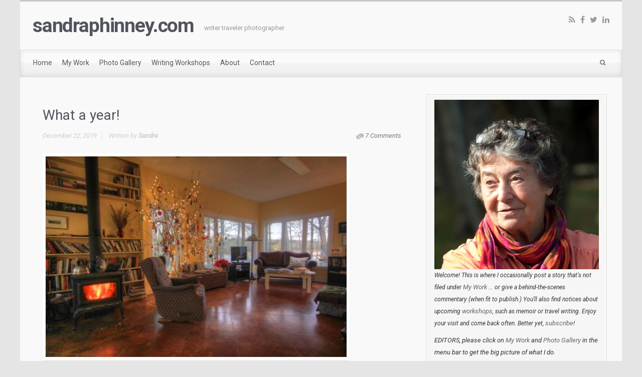

--- FILE ---
content_type: text/html; charset=UTF-8
request_url: https://sandraphinney.com/uncategorized/what-a-year/
body_size: 16221
content:
<!DOCTYPE html>
<!--BEGIN html-->
<html lang="en-US">
<!--BEGIN head-->
<head>


<!-- Meta Tags -->
<meta http-equiv="Content-Type" content="text/html; charset=UTF-8" />
<meta name="viewport" content="width=device-width, initial-scale=1.0" />
<meta http-equiv="X-UA-Compatible" content="IE=edge" />
<title>What a year! &#8211; sandraphinney.com</title>
<meta name='robots' content='max-image-preview:large' />
	<style>img:is([sizes="auto" i], [sizes^="auto," i]) { contain-intrinsic-size: 3000px 1500px }</style>
	<link rel='dns-prefetch' href='//secure.gravatar.com' />
<link rel='dns-prefetch' href='//stats.wp.com' />
<link rel='dns-prefetch' href='//fonts.googleapis.com' />
<link rel='dns-prefetch' href='//ajax.googleapis.com' />
<link rel='dns-prefetch' href='//v0.wordpress.com' />
<link rel="alternate" type="application/rss+xml" title="sandraphinney.com &raquo; Feed" href="https://sandraphinney.com/feed/" />
<link rel="alternate" type="application/rss+xml" title="sandraphinney.com &raquo; Comments Feed" href="https://sandraphinney.com/comments/feed/" />
<link rel="alternate" type="application/rss+xml" title="sandraphinney.com &raquo; What a year! Comments Feed" href="https://sandraphinney.com/uncategorized/what-a-year/feed/" />
<script type="text/javascript">
/* <![CDATA[ */
window._wpemojiSettings = {"baseUrl":"https:\/\/s.w.org\/images\/core\/emoji\/15.0.3\/72x72\/","ext":".png","svgUrl":"https:\/\/s.w.org\/images\/core\/emoji\/15.0.3\/svg\/","svgExt":".svg","source":{"concatemoji":"https:\/\/sandraphinney.com\/wp-includes\/js\/wp-emoji-release.min.js?ver=6.7.4"}};
/*! This file is auto-generated */
!function(i,n){var o,s,e;function c(e){try{var t={supportTests:e,timestamp:(new Date).valueOf()};sessionStorage.setItem(o,JSON.stringify(t))}catch(e){}}function p(e,t,n){e.clearRect(0,0,e.canvas.width,e.canvas.height),e.fillText(t,0,0);var t=new Uint32Array(e.getImageData(0,0,e.canvas.width,e.canvas.height).data),r=(e.clearRect(0,0,e.canvas.width,e.canvas.height),e.fillText(n,0,0),new Uint32Array(e.getImageData(0,0,e.canvas.width,e.canvas.height).data));return t.every(function(e,t){return e===r[t]})}function u(e,t,n){switch(t){case"flag":return n(e,"\ud83c\udff3\ufe0f\u200d\u26a7\ufe0f","\ud83c\udff3\ufe0f\u200b\u26a7\ufe0f")?!1:!n(e,"\ud83c\uddfa\ud83c\uddf3","\ud83c\uddfa\u200b\ud83c\uddf3")&&!n(e,"\ud83c\udff4\udb40\udc67\udb40\udc62\udb40\udc65\udb40\udc6e\udb40\udc67\udb40\udc7f","\ud83c\udff4\u200b\udb40\udc67\u200b\udb40\udc62\u200b\udb40\udc65\u200b\udb40\udc6e\u200b\udb40\udc67\u200b\udb40\udc7f");case"emoji":return!n(e,"\ud83d\udc26\u200d\u2b1b","\ud83d\udc26\u200b\u2b1b")}return!1}function f(e,t,n){var r="undefined"!=typeof WorkerGlobalScope&&self instanceof WorkerGlobalScope?new OffscreenCanvas(300,150):i.createElement("canvas"),a=r.getContext("2d",{willReadFrequently:!0}),o=(a.textBaseline="top",a.font="600 32px Arial",{});return e.forEach(function(e){o[e]=t(a,e,n)}),o}function t(e){var t=i.createElement("script");t.src=e,t.defer=!0,i.head.appendChild(t)}"undefined"!=typeof Promise&&(o="wpEmojiSettingsSupports",s=["flag","emoji"],n.supports={everything:!0,everythingExceptFlag:!0},e=new Promise(function(e){i.addEventListener("DOMContentLoaded",e,{once:!0})}),new Promise(function(t){var n=function(){try{var e=JSON.parse(sessionStorage.getItem(o));if("object"==typeof e&&"number"==typeof e.timestamp&&(new Date).valueOf()<e.timestamp+604800&&"object"==typeof e.supportTests)return e.supportTests}catch(e){}return null}();if(!n){if("undefined"!=typeof Worker&&"undefined"!=typeof OffscreenCanvas&&"undefined"!=typeof URL&&URL.createObjectURL&&"undefined"!=typeof Blob)try{var e="postMessage("+f.toString()+"("+[JSON.stringify(s),u.toString(),p.toString()].join(",")+"));",r=new Blob([e],{type:"text/javascript"}),a=new Worker(URL.createObjectURL(r),{name:"wpTestEmojiSupports"});return void(a.onmessage=function(e){c(n=e.data),a.terminate(),t(n)})}catch(e){}c(n=f(s,u,p))}t(n)}).then(function(e){for(var t in e)n.supports[t]=e[t],n.supports.everything=n.supports.everything&&n.supports[t],"flag"!==t&&(n.supports.everythingExceptFlag=n.supports.everythingExceptFlag&&n.supports[t]);n.supports.everythingExceptFlag=n.supports.everythingExceptFlag&&!n.supports.flag,n.DOMReady=!1,n.readyCallback=function(){n.DOMReady=!0}}).then(function(){return e}).then(function(){var e;n.supports.everything||(n.readyCallback(),(e=n.source||{}).concatemoji?t(e.concatemoji):e.wpemoji&&e.twemoji&&(t(e.twemoji),t(e.wpemoji)))}))}((window,document),window._wpemojiSettings);
/* ]]> */
</script>
<link rel='stylesheet' id='googlefont-css' href='//fonts.googleapis.com/css?family=Roboto%3Ar%2Cb%2Ci&#038;ver=6.7.4' type='text/css' media='all' />
<link rel='stylesheet' id='fontawesomecss-css' href='https://sandraphinney.com/wp-content/themes/evolve/library/media/js/fontawesome/css/font-awesome.css?ver=6.7.4' type='text/css' media='all' />
<link rel='stylesheet' id='maincss-css' href='https://sandraphinney.com/wp-content/themes/evolve/style.css?ver=6.7.4' type='text/css' media='all' />
<link rel='stylesheet' id='bootstrapcss-css' href='https://sandraphinney.com/wp-content/themes/evolve/library/media/js/bootstrap/css/bootstrap.css?ver=6.7.4' type='text/css' media='all' />
<link rel='stylesheet' id='bootstrapcsstheme-css' href='https://sandraphinney.com/wp-content/themes/evolve/library/media/js/bootstrap/css/bootstrap-theme.css?ver=6.7.4' type='text/css' media='all' />
<style id='wp-emoji-styles-inline-css' type='text/css'>

	img.wp-smiley, img.emoji {
		display: inline !important;
		border: none !important;
		box-shadow: none !important;
		height: 1em !important;
		width: 1em !important;
		margin: 0 0.07em !important;
		vertical-align: -0.1em !important;
		background: none !important;
		padding: 0 !important;
	}
</style>
<link rel='stylesheet' id='wp-block-library-css' href='https://sandraphinney.com/wp-includes/css/dist/block-library/style.min.css?ver=6.7.4' type='text/css' media='all' />
<link rel='stylesheet' id='mediaelement-css' href='https://sandraphinney.com/wp-includes/js/mediaelement/mediaelementplayer-legacy.min.css?ver=4.2.17' type='text/css' media='all' />
<link rel='stylesheet' id='wp-mediaelement-css' href='https://sandraphinney.com/wp-includes/js/mediaelement/wp-mediaelement.min.css?ver=6.7.4' type='text/css' media='all' />
<style id='jetpack-sharing-buttons-style-inline-css' type='text/css'>
.jetpack-sharing-buttons__services-list{display:flex;flex-direction:row;flex-wrap:wrap;gap:0;list-style-type:none;margin:5px;padding:0}.jetpack-sharing-buttons__services-list.has-small-icon-size{font-size:12px}.jetpack-sharing-buttons__services-list.has-normal-icon-size{font-size:16px}.jetpack-sharing-buttons__services-list.has-large-icon-size{font-size:24px}.jetpack-sharing-buttons__services-list.has-huge-icon-size{font-size:36px}@media print{.jetpack-sharing-buttons__services-list{display:none!important}}.editor-styles-wrapper .wp-block-jetpack-sharing-buttons{gap:0;padding-inline-start:0}ul.jetpack-sharing-buttons__services-list.has-background{padding:1.25em 2.375em}
</style>
<style id='classic-theme-styles-inline-css' type='text/css'>
/*! This file is auto-generated */
.wp-block-button__link{color:#fff;background-color:#32373c;border-radius:9999px;box-shadow:none;text-decoration:none;padding:calc(.667em + 2px) calc(1.333em + 2px);font-size:1.125em}.wp-block-file__button{background:#32373c;color:#fff;text-decoration:none}
</style>
<style id='global-styles-inline-css' type='text/css'>
:root{--wp--preset--aspect-ratio--square: 1;--wp--preset--aspect-ratio--4-3: 4/3;--wp--preset--aspect-ratio--3-4: 3/4;--wp--preset--aspect-ratio--3-2: 3/2;--wp--preset--aspect-ratio--2-3: 2/3;--wp--preset--aspect-ratio--16-9: 16/9;--wp--preset--aspect-ratio--9-16: 9/16;--wp--preset--color--black: #000000;--wp--preset--color--cyan-bluish-gray: #abb8c3;--wp--preset--color--white: #ffffff;--wp--preset--color--pale-pink: #f78da7;--wp--preset--color--vivid-red: #cf2e2e;--wp--preset--color--luminous-vivid-orange: #ff6900;--wp--preset--color--luminous-vivid-amber: #fcb900;--wp--preset--color--light-green-cyan: #7bdcb5;--wp--preset--color--vivid-green-cyan: #00d084;--wp--preset--color--pale-cyan-blue: #8ed1fc;--wp--preset--color--vivid-cyan-blue: #0693e3;--wp--preset--color--vivid-purple: #9b51e0;--wp--preset--gradient--vivid-cyan-blue-to-vivid-purple: linear-gradient(135deg,rgba(6,147,227,1) 0%,rgb(155,81,224) 100%);--wp--preset--gradient--light-green-cyan-to-vivid-green-cyan: linear-gradient(135deg,rgb(122,220,180) 0%,rgb(0,208,130) 100%);--wp--preset--gradient--luminous-vivid-amber-to-luminous-vivid-orange: linear-gradient(135deg,rgba(252,185,0,1) 0%,rgba(255,105,0,1) 100%);--wp--preset--gradient--luminous-vivid-orange-to-vivid-red: linear-gradient(135deg,rgba(255,105,0,1) 0%,rgb(207,46,46) 100%);--wp--preset--gradient--very-light-gray-to-cyan-bluish-gray: linear-gradient(135deg,rgb(238,238,238) 0%,rgb(169,184,195) 100%);--wp--preset--gradient--cool-to-warm-spectrum: linear-gradient(135deg,rgb(74,234,220) 0%,rgb(151,120,209) 20%,rgb(207,42,186) 40%,rgb(238,44,130) 60%,rgb(251,105,98) 80%,rgb(254,248,76) 100%);--wp--preset--gradient--blush-light-purple: linear-gradient(135deg,rgb(255,206,236) 0%,rgb(152,150,240) 100%);--wp--preset--gradient--blush-bordeaux: linear-gradient(135deg,rgb(254,205,165) 0%,rgb(254,45,45) 50%,rgb(107,0,62) 100%);--wp--preset--gradient--luminous-dusk: linear-gradient(135deg,rgb(255,203,112) 0%,rgb(199,81,192) 50%,rgb(65,88,208) 100%);--wp--preset--gradient--pale-ocean: linear-gradient(135deg,rgb(255,245,203) 0%,rgb(182,227,212) 50%,rgb(51,167,181) 100%);--wp--preset--gradient--electric-grass: linear-gradient(135deg,rgb(202,248,128) 0%,rgb(113,206,126) 100%);--wp--preset--gradient--midnight: linear-gradient(135deg,rgb(2,3,129) 0%,rgb(40,116,252) 100%);--wp--preset--font-size--small: 13px;--wp--preset--font-size--medium: 20px;--wp--preset--font-size--large: 36px;--wp--preset--font-size--x-large: 42px;--wp--preset--spacing--20: 0.44rem;--wp--preset--spacing--30: 0.67rem;--wp--preset--spacing--40: 1rem;--wp--preset--spacing--50: 1.5rem;--wp--preset--spacing--60: 2.25rem;--wp--preset--spacing--70: 3.38rem;--wp--preset--spacing--80: 5.06rem;--wp--preset--shadow--natural: 6px 6px 9px rgba(0, 0, 0, 0.2);--wp--preset--shadow--deep: 12px 12px 50px rgba(0, 0, 0, 0.4);--wp--preset--shadow--sharp: 6px 6px 0px rgba(0, 0, 0, 0.2);--wp--preset--shadow--outlined: 6px 6px 0px -3px rgba(255, 255, 255, 1), 6px 6px rgba(0, 0, 0, 1);--wp--preset--shadow--crisp: 6px 6px 0px rgba(0, 0, 0, 1);}:where(.is-layout-flex){gap: 0.5em;}:where(.is-layout-grid){gap: 0.5em;}body .is-layout-flex{display: flex;}.is-layout-flex{flex-wrap: wrap;align-items: center;}.is-layout-flex > :is(*, div){margin: 0;}body .is-layout-grid{display: grid;}.is-layout-grid > :is(*, div){margin: 0;}:where(.wp-block-columns.is-layout-flex){gap: 2em;}:where(.wp-block-columns.is-layout-grid){gap: 2em;}:where(.wp-block-post-template.is-layout-flex){gap: 1.25em;}:where(.wp-block-post-template.is-layout-grid){gap: 1.25em;}.has-black-color{color: var(--wp--preset--color--black) !important;}.has-cyan-bluish-gray-color{color: var(--wp--preset--color--cyan-bluish-gray) !important;}.has-white-color{color: var(--wp--preset--color--white) !important;}.has-pale-pink-color{color: var(--wp--preset--color--pale-pink) !important;}.has-vivid-red-color{color: var(--wp--preset--color--vivid-red) !important;}.has-luminous-vivid-orange-color{color: var(--wp--preset--color--luminous-vivid-orange) !important;}.has-luminous-vivid-amber-color{color: var(--wp--preset--color--luminous-vivid-amber) !important;}.has-light-green-cyan-color{color: var(--wp--preset--color--light-green-cyan) !important;}.has-vivid-green-cyan-color{color: var(--wp--preset--color--vivid-green-cyan) !important;}.has-pale-cyan-blue-color{color: var(--wp--preset--color--pale-cyan-blue) !important;}.has-vivid-cyan-blue-color{color: var(--wp--preset--color--vivid-cyan-blue) !important;}.has-vivid-purple-color{color: var(--wp--preset--color--vivid-purple) !important;}.has-black-background-color{background-color: var(--wp--preset--color--black) !important;}.has-cyan-bluish-gray-background-color{background-color: var(--wp--preset--color--cyan-bluish-gray) !important;}.has-white-background-color{background-color: var(--wp--preset--color--white) !important;}.has-pale-pink-background-color{background-color: var(--wp--preset--color--pale-pink) !important;}.has-vivid-red-background-color{background-color: var(--wp--preset--color--vivid-red) !important;}.has-luminous-vivid-orange-background-color{background-color: var(--wp--preset--color--luminous-vivid-orange) !important;}.has-luminous-vivid-amber-background-color{background-color: var(--wp--preset--color--luminous-vivid-amber) !important;}.has-light-green-cyan-background-color{background-color: var(--wp--preset--color--light-green-cyan) !important;}.has-vivid-green-cyan-background-color{background-color: var(--wp--preset--color--vivid-green-cyan) !important;}.has-pale-cyan-blue-background-color{background-color: var(--wp--preset--color--pale-cyan-blue) !important;}.has-vivid-cyan-blue-background-color{background-color: var(--wp--preset--color--vivid-cyan-blue) !important;}.has-vivid-purple-background-color{background-color: var(--wp--preset--color--vivid-purple) !important;}.has-black-border-color{border-color: var(--wp--preset--color--black) !important;}.has-cyan-bluish-gray-border-color{border-color: var(--wp--preset--color--cyan-bluish-gray) !important;}.has-white-border-color{border-color: var(--wp--preset--color--white) !important;}.has-pale-pink-border-color{border-color: var(--wp--preset--color--pale-pink) !important;}.has-vivid-red-border-color{border-color: var(--wp--preset--color--vivid-red) !important;}.has-luminous-vivid-orange-border-color{border-color: var(--wp--preset--color--luminous-vivid-orange) !important;}.has-luminous-vivid-amber-border-color{border-color: var(--wp--preset--color--luminous-vivid-amber) !important;}.has-light-green-cyan-border-color{border-color: var(--wp--preset--color--light-green-cyan) !important;}.has-vivid-green-cyan-border-color{border-color: var(--wp--preset--color--vivid-green-cyan) !important;}.has-pale-cyan-blue-border-color{border-color: var(--wp--preset--color--pale-cyan-blue) !important;}.has-vivid-cyan-blue-border-color{border-color: var(--wp--preset--color--vivid-cyan-blue) !important;}.has-vivid-purple-border-color{border-color: var(--wp--preset--color--vivid-purple) !important;}.has-vivid-cyan-blue-to-vivid-purple-gradient-background{background: var(--wp--preset--gradient--vivid-cyan-blue-to-vivid-purple) !important;}.has-light-green-cyan-to-vivid-green-cyan-gradient-background{background: var(--wp--preset--gradient--light-green-cyan-to-vivid-green-cyan) !important;}.has-luminous-vivid-amber-to-luminous-vivid-orange-gradient-background{background: var(--wp--preset--gradient--luminous-vivid-amber-to-luminous-vivid-orange) !important;}.has-luminous-vivid-orange-to-vivid-red-gradient-background{background: var(--wp--preset--gradient--luminous-vivid-orange-to-vivid-red) !important;}.has-very-light-gray-to-cyan-bluish-gray-gradient-background{background: var(--wp--preset--gradient--very-light-gray-to-cyan-bluish-gray) !important;}.has-cool-to-warm-spectrum-gradient-background{background: var(--wp--preset--gradient--cool-to-warm-spectrum) !important;}.has-blush-light-purple-gradient-background{background: var(--wp--preset--gradient--blush-light-purple) !important;}.has-blush-bordeaux-gradient-background{background: var(--wp--preset--gradient--blush-bordeaux) !important;}.has-luminous-dusk-gradient-background{background: var(--wp--preset--gradient--luminous-dusk) !important;}.has-pale-ocean-gradient-background{background: var(--wp--preset--gradient--pale-ocean) !important;}.has-electric-grass-gradient-background{background: var(--wp--preset--gradient--electric-grass) !important;}.has-midnight-gradient-background{background: var(--wp--preset--gradient--midnight) !important;}.has-small-font-size{font-size: var(--wp--preset--font-size--small) !important;}.has-medium-font-size{font-size: var(--wp--preset--font-size--medium) !important;}.has-large-font-size{font-size: var(--wp--preset--font-size--large) !important;}.has-x-large-font-size{font-size: var(--wp--preset--font-size--x-large) !important;}
:where(.wp-block-post-template.is-layout-flex){gap: 1.25em;}:where(.wp-block-post-template.is-layout-grid){gap: 1.25em;}
:where(.wp-block-columns.is-layout-flex){gap: 2em;}:where(.wp-block-columns.is-layout-grid){gap: 2em;}
:root :where(.wp-block-pullquote){font-size: 1.5em;line-height: 1.6;}
</style>
<link rel='stylesheet' id='st-widget-css' href='https://sandraphinney.com/wp-content/plugins/share-this/css/style.css?ver=6.7.4' type='text/css' media='all' />
<link rel='stylesheet' id='jquery-ui-style-css' href='https://ajax.googleapis.com/ajax/libs/jqueryui/1.11.4/themes/ui-darkness/jquery-ui.css?ver=1.11.4' type='text/css' media='all' />
<link rel='stylesheet' id='jetpack-subscriptions-css' href='https://sandraphinney.com/wp-content/plugins/jetpack/_inc/build/subscriptions/subscriptions.min.css?ver=15.2' type='text/css' media='all' />
<link rel='stylesheet' id='dynamic-css-css' href='https://sandraphinney.com/wp-admin/admin-ajax.php?action=evolve_dynamic_css&#038;ver=6.7.4' type='text/css' media='all' />
<script type="text/javascript" src="https://sandraphinney.com/wp-includes/js/jquery/jquery.min.js?ver=3.7.1" id="jquery-core-js"></script>
<script type="text/javascript" src="https://sandraphinney.com/wp-includes/js/jquery/jquery-migrate.min.js?ver=3.4.1" id="jquery-migrate-js"></script>
<script type="text/javascript" src="https://sandraphinney.com/wp-content/themes/evolve/library/media/js/carousel.js?ver=6.7.4" id="carousel-js"></script>
<script type="text/javascript" src="https://sandraphinney.com/wp-content/themes/evolve/library/media/js/tipsy.js?ver=6.7.4" id="tipsy-js"></script>
<script type="text/javascript" src="https://sandraphinney.com/wp-content/themes/evolve/library/media/js/fields.js?ver=6.7.4" id="fields-js"></script>
<script type="text/javascript" src="https://sandraphinney.com/wp-content/themes/evolve/library/media/js/jquery.scroll.pack.js?ver=6.7.4" id="jquery_scroll-js"></script>
<script type="text/javascript" src="https://sandraphinney.com/wp-content/themes/evolve/library/media/js/supersubs.js?ver=6.7.4" id="supersubs-js"></script>
<script type="text/javascript" src="https://sandraphinney.com/wp-content/themes/evolve/library/media/js/superfish.js?ver=6.7.4" id="superfish-js"></script>
<script type="text/javascript" src="https://sandraphinney.com/wp-content/themes/evolve/library/media/js/hoverIntent.js?ver=6.7.4" id="hoverIntent-js"></script>
<script type="text/javascript" src="https://sandraphinney.com/wp-content/themes/evolve/library/media/js/buttons.js?ver=6.7.4" id="buttons-js"></script>
<script type="text/javascript" src="https://sandraphinney.com/wp-content/themes/evolve/library/media/js/ddslick.js?ver=6.7.4" id="ddslick-js"></script>
<script type="text/javascript" src="https://sandraphinney.com/wp-content/themes/evolve/library/media/js/bootstrap/js/bootstrap.js?ver=6.7.4" id="bootstrap-js"></script>
<link rel="https://api.w.org/" href="https://sandraphinney.com/wp-json/" /><link rel="alternate" title="JSON" type="application/json" href="https://sandraphinney.com/wp-json/wp/v2/posts/2629" /><link rel="EditURI" type="application/rsd+xml" title="RSD" href="https://sandraphinney.com/xmlrpc.php?rsd" />
<meta name="generator" content="WordPress 6.7.4" />
<link rel="canonical" href="https://sandraphinney.com/uncategorized/what-a-year/" />
<link rel='shortlink' href='https://wp.me/p3Ll6M-Gp' />
<link rel="alternate" title="oEmbed (JSON)" type="application/json+oembed" href="https://sandraphinney.com/wp-json/oembed/1.0/embed?url=https%3A%2F%2Fsandraphinney.com%2Funcategorized%2Fwhat-a-year%2F" />
<link rel="alternate" title="oEmbed (XML)" type="text/xml+oembed" href="https://sandraphinney.com/wp-json/oembed/1.0/embed?url=https%3A%2F%2Fsandraphinney.com%2Funcategorized%2Fwhat-a-year%2F&#038;format=xml" />
<script charset="utf-8" type="text/javascript" src="http://w.sharethis.com/button/buttons.js"></script><script type="text/javascript">stLight.options({publisher:'wp.17af1de2-0fc7-4215-9991-6865e57829a6'});var st_type='wordpress3.0.1';</script><link rel='stylesheet' type='text/css' href='https://sandraphinney.com/wp-content/plugins/subscription-options/suboptions.css' />
	<style>img#wpstats{display:none}</style>
		
<!-- Jetpack Open Graph Tags -->
<meta property="og:type" content="article" />
<meta property="og:title" content="What a year!" />
<meta property="og:url" content="https://sandraphinney.com/uncategorized/what-a-year/" />
<meta property="og:description" content="Well, I&#8217;ll start of with seasons greetings from my home to yours! I&#8217;m not sure where time has gone &#8230;&#8230;&#8230;.. swoosh! I&#8217;m embarrassed to see I&#8217;ve only had two p…" />
<meta property="article:published_time" content="2019-12-22T17:30:28+00:00" />
<meta property="article:modified_time" content="2019-12-22T17:33:56+00:00" />
<meta property="og:site_name" content="sandraphinney.com" />
<meta property="og:image" content="https://sandraphinney.com/wp-content/uploads/2019/12/image.png" />
<meta property="og:image:width" content="612" />
<meta property="og:image:height" content="408" />
<meta property="og:image:alt" content="" />
<meta property="og:locale" content="en_US" />
<meta name="twitter:text:title" content="What a year!" />
<meta name="twitter:image" content="https://sandraphinney.com/wp-content/uploads/2019/12/image.png?w=640" />
<meta name="twitter:card" content="summary_large_image" />

<!-- End Jetpack Open Graph Tags -->

<!--[if lt IE 9]>
<link rel="stylesheet" type="text/css" href="https://sandraphinney.com/wp-content/themes/evolve/ie.css">
<![endif]-->

</head><!--END head-->

<!--BEGIN body-->
<body class="post-template-default single single-post postid-2629 single-format-standard">

<div id="wrapper">

<div id="top"></div>

<!--BEGIN .header-->
<div class="header ">

	<!--BEGIN .container-->
	<div class="container container-header ">
	
		
		<!--BEGIN #righttopcolumn-->
		<div id="righttopcolumn">
		
			<!--BEGIN #subscribe-follow-->
			
			<div id="social">
			   

<ul class="sc_menu">

   
<li><a target="_blank" href="https://sandraphinney.com/feed/rss/" class="tipsytext" id="rss" original-title="RSS Feed"><i class="fa fa-rss"></i></a></li>


<li><a target="_blank" href="https://www.facebook.com/sandracphinney" class="tipsytext" id="facebook" original-title="Facebook"><i class="fa fa-facebook"></i></a></li>
<li><a target="_blank" href="https://twitter.com/SandraPhinney" class="tipsytext" id="twitter" original-title="Twitter"><i class="fa fa-twitter"></i></a></li>





<li><a target="_blank" href="http://ca.linkedin.com/pub/sandra-phinney/14/51b/108" class="tipsytext" id="linkedin" original-title="LinkedIn"><i class="fa fa-linkedin"></i></a></li>


</ul>			</div>
			
			<!--END #subscribe-follow-->
		
		</div>
		<!--END #righttopcolumn-->
	
		
		
		
		
		<!--BEGIN .title-container-->
		<div class="title-container">
				
		
				
			<div id="logo"><a href="https://sandraphinney.com">sandraphinney.com</a></div>
		
		<div id="tagline">writer      traveler      photographer</div>		
		<!--END .title-container-->
		</div>
	
	<!--END .container-->
	</div>

<!--END .header-->
</div>


<div class="menu-container">

	
		<div class="menu-header">
		
			<!--BEGIN .container-menu-->
			<div class="container nacked-menu container-menu">
			
						
				<div class="primary-menu">
				<nav id="nav" class="nav-holder link-effect"><div class="menu-top-nav-container"><ul id="menu-top-nav" class="nav-menu"><li id="menu-item-2221" class="menu-item menu-item-type-custom menu-item-object-custom menu-item-home menu-item-2221"><a title="Home" href="http://sandraphinney.com"><span data-hover="Home">Home</span></a></li>
<li id="menu-item-1551" class="menu-item menu-item-type-post_type menu-item-object-page menu-item-1551"><a title="My Work" href="https://sandraphinney.com/work/"><span data-hover="My Work">My Work</span></a></li>
<li id="menu-item-60" class="menu-item menu-item-type-custom menu-item-object-custom menu-item-60"><a title="Photo Gallery" target="_blank" href="http://sandraphinney.photoshelter.com/gallery-list"><span data-hover="Photo Gallery">Photo Gallery</span></a></li>
<li id="menu-item-1032" class="menu-item menu-item-type-post_type menu-item-object-page menu-item-1032"><a title="Writing Workshops" href="https://sandraphinney.com/workshops/"><span data-hover="Writing Workshops">Writing Workshops</span></a></li>
<li id="menu-item-58" class="menu-item menu-item-type-post_type menu-item-object-page menu-item-58"><a title="About" href="https://sandraphinney.com/about/"><span data-hover="About">About</span></a></li>
<li id="menu-item-68" class="menu-item menu-item-type-post_type menu-item-object-page menu-item-68"><a title="Contact" href="https://sandraphinney.com/contact/"><span data-hover="Contact">Contact</span></a></li>
</ul></div>					</nav>
				</div><!-- /.primary-menu -->
			
			
						
			<!--BEGIN #searchform-->
			<form action="https://sandraphinney.com" method="get" class="searchform">
				<div id="search-text-box">
				<label class="searchfield" id="search_label_top" for="search-text-top"><input id="search-text-top" type="text" tabindex="1" name="s" class="search" placeholder="Type your search" /></label>
				</div>
			</form>
			
			<div class="clearfix"></div>
			
			<!--END #searchform-->
			
						
			
			<header id="header" class="sticky-header">
<div class="container">
					<nav id="nav" class="nav-holder">
		<div class="menu-top-nav-container"><ul id="menu-top-nav-1" class="nav-menu"><li class="menu-item menu-item-type-custom menu-item-object-custom menu-item-home menu-item-2221"><a href="http://sandraphinney.com">Home</a></li>
<li class="menu-item menu-item-type-post_type menu-item-object-page menu-item-1551"><a href="https://sandraphinney.com/work/">My Work</a></li>
<li class="menu-item menu-item-type-custom menu-item-object-custom menu-item-60"><a target="_blank" href="http://sandraphinney.photoshelter.com/gallery-list">Photo Gallery</a></li>
<li class="menu-item menu-item-type-post_type menu-item-object-page menu-item-1032"><a href="https://sandraphinney.com/workshops/">Writing Workshops</a></li>
<li class="menu-item menu-item-type-post_type menu-item-object-page menu-item-58"><a href="https://sandraphinney.com/about/">About</a></li>
<li class="menu-item menu-item-type-post_type menu-item-object-page menu-item-68"><a href="https://sandraphinney.com/contact/">Contact</a></li>
</ul></div>	</nav>
</div>
</header>			
						
			</div><!-- /.container -->
		
		</div><!-- /.menu-header -->
	
		<div class="menu-back">
		
				
		
				
		
				
						
						
			
			</div><!-- /.container -->
		
		
		</div><!--/.menu-back-->
	
	

<!--BEGIN .content-->
<div class="content sandraphinneysingular single s-category-uncategorized s-tag-christmas s-tag-heartsong-travel s-tag-paddling-2 s-tag-stories s-tag-the-july-project s-tag-the-shack s-author-none">


<!--BEGIN .container-->
<div class="container container-center row">

<!--BEGIN #content-->
<div id="content">

	
		
	

<!--BEGIN #primary .hfeed-->
<div id="primary" class=" col-xs-12 col-sm-6 col-md-8 col-md-8 col-single">


	<!-- attachment begin -->
	
	

		
				
		<!--BEGIN .hentry-->
		<div id="post-2629" class="post-2629 post type-post status-publish format-standard hentry category-uncategorized tag-christmas tag-heartsong-travel tag-paddling-2 tag-stories tag-the-july-project tag-the-shack p publish first-post cat tag col-md-12">

			 
			
				<h1 class="entry-title">What a year!</h1>

				<!--BEGIN .entry-meta .entry-header-->
				<div class="entry-meta entry-header">
					<a href="https://sandraphinney.com/uncategorized/what-a-year/"><span class="published updated">December 22, 2019</span></a>
				
											<span class="comment-count"><a href="https://sandraphinney.com/uncategorized/what-a-year/#comments">7 Comments</a></span>
									
				
					<span class="author vcard">
				
						
					Written by <strong><a class="url fn" href="https://sandraphinney.com/author/sandraphinney/" title="View all posts by Sandra">Sandra</a></strong></span>
	
									<!--END .entry-meta .entry-header-->
				</div> 
			
						

						
			<!--BEGIN .entry-content .article-->
			<div class="entry-content article">
				
<figure class="wp-block-image"><img fetchpriority="high" decoding="async" width="612" height="408" src="https://sandraphinney.com/wp-content/uploads/2019/12/image.png" alt="" class="wp-image-2630" srcset="https://sandraphinney.com/wp-content/uploads/2019/12/image.png 612w, https://sandraphinney.com/wp-content/uploads/2019/12/image-300x200.png 300w" sizes="(max-width: 612px) 100vw, 612px" /></figure>



<p> <br>Well, I&#8217;ll start of with seasons greetings from my home to yours! I&#8217;m not sure where time has gone &#8230;&#8230;&#8230;.. swoosh! I&#8217;m embarrassed to see I&#8217;ve only had two posts the entire year. OIE! Life has been full. As you know by now, Melanie Chambers and I launched HeartSong Travel in the spring. Sadly, for a multitude of reasons, we decided to pull the plug on that project early this fall. But life&#8211;and work&#8211;has been overflowing with good things.  </p>



<p>Work-wise,  this spring I had the good fortune to create a booklet for the Yarmouth Co. Exhibition Society&#8217;s 160th Anniversary, celebrating the dairy producers in the region, both past and present. It was a blast.  </p>



<div class="wp-block-image"><figure class="aligncenter is-resized"><img decoding="async" src="http://sandraphinney.com/wp-content/uploads/2019/12/image-1-2.png" alt="This image has an empty alt attribute; its file name is image-1-2.png" width="288" height="412"/><figcaption>Cover as shown is not finished product. I&#8217;ll try and find final one.<br><br></figcaption></figure></div>



<p></p>



<p>A new granddaughter in Dartmouth joins twin cousins in New Brunswick, soon to be joined by another cousin in Ontario! The entire family had a reunion in PEI this summer and that was magical.<br></p>



<p>During the summer I worked for the Yarmouth Seafood &amp; Wine Extravaganza Society doing media-related stuff, which culminated in going to Jamaica for a food/cultural exchange.  Yah-mon. Check out the photo galleries of Yarmouth events <a href="http://www.yarmouthseafoodandwineextravaganza.com/galleries.html">here</a>.  Jamaica galleries should be added soon!</p>



<p>While I was gallavantin&#8217; around, husband Barrie MacGregor has been working away at finishing &#8220;The Shack&#8221; (spiffing up a cabin he built 15 years ago.) It will be an Air BnB in the woods&#8211;and totally off grid. More about this later.</p>



<figure class="wp-block-image"><img decoding="async" width="1024" height="768" src="https://sandraphinney.com/wp-content/uploads/2019/12/1M-1-1024x768.jpg" alt="" class="wp-image-2635" srcset="https://sandraphinney.com/wp-content/uploads/2019/12/1M-1-1024x768.jpg 1024w, https://sandraphinney.com/wp-content/uploads/2019/12/1M-1-300x225.jpg 300w, https://sandraphinney.com/wp-content/uploads/2019/12/1M-1-768x576.jpg 768w, https://sandraphinney.com/wp-content/uploads/2019/12/1M-1.jpg 1632w" sizes="(max-width: 1024px) 100vw, 1024px" /><figcaption>The Shack hearing completion. Including outhouse!</figcaption></figure>



<p>Meanwhile, I managed to get a fair amount of paddling in, including a couple of wilderness trips. Oh yeah, my &#8220;day job&#8221; kept me out of trouble and I also wrote several stories for magazines and newspapers. Check out &#8220;My Work&#8221; in the menu for a few additions. More recently, Christmas visits with family in NS and NB simply wondrous. And, yes,  </p>



<p>This coming year my goal is to post something more often. Remember The July Project? Well, I won&#8217;t be posting every day, but I&#8217;m aiming for once a week. Remind of this Dec. 29th &#8230; one week from today. </p>



<p>Here&#8217;s to a happy and  blessed Christmas everyone, and Seasons Best Wishes for the coming New Year.</p>
									
				<div class="clearfix"></div>
			</div><!--END .entry-content .article-->	
			
			
			<!--BEGIN .entry-meta .entry-footer-->
			<div class="entry-meta entry-footer row">
				<div class="col-md-6">				
											<div class="entry-categories"> <a href="https://sandraphinney.com/category/uncategorized/" rel="category tag">Uncategorized</a></div>
																<div class="entry-tags"> <a href="https://sandraphinney.com/tag/christmas/" rel="tag">Christmas</a>, <a href="https://sandraphinney.com/tag/heartsong-travel/" rel="tag">HeartSong Travel</a>, <a href="https://sandraphinney.com/tag/paddling-2/" rel="tag">paddling</a>, <a href="https://sandraphinney.com/tag/stories/" rel="tag">stories</a>, <a href="https://sandraphinney.com/tag/the-july-project/" rel="tag">The July Project</a>, <a href="https://sandraphinney.com/tag/the-shack/" rel="tag">The Shack</a></div>
												
				</div>
			
				<div class="col-md-6">
					    <div class="share-this">
          <a rel="nofollow" class="tipsytext" title="Share on Twitter" target="_blank" href="http://twitter.com/intent/tweet?status=What a year!+&raquo;+https://tinyurl.com/rxtj6pc"><i class="fa fa-twitter"></i></a>
          <a rel="nofollow" class="tipsytext" title="Share on Facebook" target="_blank" href="http://www.facebook.com/sharer/sharer.php?u=https://sandraphinney.com/uncategorized/what-a-year/&amp;t=What a year!"><i class="fa fa-facebook"></i></a>
          <a rel="nofollow" class="tipsytext" title="Share on Google Plus" target="_blank" href="https://plus.google.com/share?url=https://sandraphinney.com/uncategorized/what-a-year/"><i class="fa fa-google-plus"></i></a>
          <a rel="nofollow" class="tipsytext" title="Share on Pinterest" target="_blank" href="http://pinterest.com/pin/create/button/?url=https://sandraphinney.com/uncategorized/what-a-year/"><i class="fa fa-pinterest"></i></a>
          <a rel="nofollow" class="tipsytext" title="Share by Email" target="_blank" href="http://www.addtoany.com/email?linkurl=https://sandraphinney.com/uncategorized/what-a-year/&linkname=What a year!"><i class="fa fa-envelope"></i></a>
          <a rel="nofollow" class="tipsytext" title="More options" target="_blank" href="http://www.addtoany.com/share_save#url=https://sandraphinney.com/uncategorized/what-a-year/&linkname=What a year!"><i class="fa fa-share"></i></a>
    </div>
				</div>
			
			</div><!--END .entry-meta .entry-footer-->

			<!-- Auto Discovery Trackbacks
			<rdf:RDF xmlns:rdf="http://www.w3.org/1999/02/22-rdf-syntax-ns#"
			xmlns:dc="http://purl.org/dc/elements/1.1/"
			xmlns:trackback="http://madskills.com/public/xml/rss/module/trackback/">
		<rdf:Description rdf:about="https://sandraphinney.com/uncategorized/what-a-year/"
    dc:identifier="https://sandraphinney.com/uncategorized/what-a-year/"
    dc:title="What a year!"
    trackback:ping="https://sandraphinney.com/uncategorized/what-a-year/trackback/" />
</rdf:RDF>			-->
		<!--END .hentry-->
		</div>
		
					
				
			<!--BEGIN .navigation-links-->
<div class="navigation-links single-page-navigation clearfix row">
	<div class="col-sm-6 col-md-6 nav-previous"><a href="https://sandraphinney.com/uncategorized/heartsong-travel-now-live/" rel="prev"><div class="btn btn-left icon-arrow-left icon-big">HeartSong Travel now live!</div></a></div>
	<div class="col-sm-6 col-md-6 nav-next"><a href="https://sandraphinney.com/uncategorized/spring/" rel="next"><div class="btn btn-right icon-arrow-right icon-big">Spring</div></a></div>
<!--END .navigation-links-->
</div>
<div class="clearfix"></div> 
				
		
<div id="comments">   
<!--BEGIN #comments-->

	<span class="comments-title-back"><h3 class="comment-title"><span class="comment-title-meta">7 Comments</span></h3>    <span class="comment-feed-link"><a title='Follow replies' class="tipsytext follow-replies" href="https://sandraphinney.com/uncategorized/what-a-year/feed/"><i class='fa fa-rss'></i></a></span></span> 
    <!--BEGIN .comment-list-->
    <ol class="comment-list">
		    
    <!--BEING .comment-->
	<li class="comment first-comment reader reader-ceci-flanagan-snow microid-mailto+http:sha1:11498625e74f51c533a3a0e5189580f6aee440ab" id="comment-301574">
    	<!--BEGIN .comment-author-->
<div class="comment-header"><div class="comment-author vcard">
<img alt='Ceci Flanagan-Snow' src='https://secure.gravatar.com/avatar/36df72ac04156091cd733bf938b751c5?s=45&#038;d=mm&#038;r=g' srcset='https://secure.gravatar.com/avatar/36df72ac04156091cd733bf938b751c5?s=90&#038;d=mm&#038;r=g 2x' class='avatar avatar-45 photo' height='45' width='45' loading='lazy' decoding='async'/> <cite class="commenter fn n"><a href="http://Https/www.imagesbyceci.com" class="url" rel="ugc external nofollow">Ceci Flanagan-Snow</a></cite>
<!--END .comment-author-->
</div>
<!--BEGIN .comment-meta-->
<div class="comment-meta">
<span class="comment-date">December 22, 2019</span>
&nbsp;&nbsp;&nbsp;<span class="comment-permalink"><a rel="bookmark" title="Permalink to this comment" href="https://sandraphinney.com/uncategorized/what-a-year/#comment-301574"><i class="fa fa-link"></i></a></span>
 
<!--END .comment-meta-->
</div></div>

<!--BEGIN .comment-content-->
<div class="comment-content">
<p>Welcome back. It has been quite a year! Hope 2020 is filled with joy and success.</p>
<p>Happy Yule!</p>

<!--END .comment-content-->
</div>
<div class="comment-reply"><a rel="nofollow" class="comment-reply-link" href="https://sandraphinney.com/uncategorized/what-a-year/?replytocom=301574#respond" data-commentid="301574" data-postid="2629" data-belowelement="comment-301574" data-respondelement="respond" data-replyto="Reply to Ceci Flanagan-Snow" aria-label="Reply to Ceci Flanagan-Snow">Reply</a></div>	<ul class="children">
    
    <!--BEING .comment-->
	<li class="comment reader reader-gwen-guiou-trask" id="comment-301575">
    	<!--BEGIN .comment-author-->
<div class="comment-header"><div class="comment-author vcard">
<img alt='Gwen Guiou Trask' src='https://secure.gravatar.com/avatar/edf9675620c3860238d11997addbdeb0?s=45&#038;d=mm&#038;r=g' srcset='https://secure.gravatar.com/avatar/edf9675620c3860238d11997addbdeb0?s=90&#038;d=mm&#038;r=g 2x' class='avatar avatar-45 photo' height='45' width='45' loading='lazy' decoding='async'/> <cite class="commenter fn n">Gwen Guiou Trask</cite>
<!--END .comment-author-->
</div>
<!--BEGIN .comment-meta-->
<div class="comment-meta">
<span class="comment-date">December 22, 2019</span>
&nbsp;&nbsp;&nbsp;<span class="comment-permalink"><a rel="bookmark" title="Permalink to this comment" href="https://sandraphinney.com/uncategorized/what-a-year/#comment-301575"><i class="fa fa-link"></i></a></span>
 
<!--END .comment-meta-->
</div></div>

<!--BEGIN .comment-content-->
<div class="comment-content">
<p>Christmas Greetings ! Sandra<br />
Lovelyto see you even briefly at Chebogue last Sunday.<br />
Gwen Guiou Trask</p>

<!--END .comment-content-->
</div>
<div class="comment-reply"><a rel="nofollow" class="comment-reply-link" href="https://sandraphinney.com/uncategorized/what-a-year/?replytocom=301575#respond" data-commentid="301575" data-postid="2629" data-belowelement="comment-301575" data-respondelement="respond" data-replyto="Reply to Gwen Guiou Trask" aria-label="Reply to Gwen Guiou Trask">Reply</a></div>	<!--END .comment-->
</li>
</ul><!-- .children -->
<!--END .comment-->
</li>
    
    <!--BEING .comment-->
	<li class="comment reader reader-grace-fraser" id="comment-301578">
    	<!--BEGIN .comment-author-->
<div class="comment-header"><div class="comment-author vcard">
<img alt='Grace Fraser' src='https://secure.gravatar.com/avatar/85c33324d31bbbed1b8d0b8ad5e23d5d?s=45&#038;d=mm&#038;r=g' srcset='https://secure.gravatar.com/avatar/85c33324d31bbbed1b8d0b8ad5e23d5d?s=90&#038;d=mm&#038;r=g 2x' class='avatar avatar-45 photo' height='45' width='45' loading='lazy' decoding='async'/> <cite class="commenter fn n">Grace Fraser</cite>
<!--END .comment-author-->
</div>
<!--BEGIN .comment-meta-->
<div class="comment-meta">
<span class="comment-date">December 22, 2019</span>
&nbsp;&nbsp;&nbsp;<span class="comment-permalink"><a rel="bookmark" title="Permalink to this comment" href="https://sandraphinney.com/uncategorized/what-a-year/#comment-301578"><i class="fa fa-link"></i></a></span>
 
<!--END .comment-meta-->
</div></div>

<!--BEGIN .comment-content-->
<div class="comment-content">
<p>Merry Christmas Sandra and Barrie!  All the best to you and your family for the coming year. Alec and Grace Fraser</p>

<!--END .comment-content-->
</div>
<div class="comment-reply"><a rel="nofollow" class="comment-reply-link" href="https://sandraphinney.com/uncategorized/what-a-year/?replytocom=301578#respond" data-commentid="301578" data-postid="2629" data-belowelement="comment-301578" data-respondelement="respond" data-replyto="Reply to Grace Fraser" aria-label="Reply to Grace Fraser">Reply</a></div>	<!--END .comment-->
</li>
    
    <!--BEING .comment-->
	<li class="comment reader reader-cheryll-rodgerson" id="comment-301584">
    	<!--BEGIN .comment-author-->
<div class="comment-header"><div class="comment-author vcard">
<img alt='Cheryll Rodgerson' src='https://secure.gravatar.com/avatar/8f895ceb450e9e77b98e8455112c7fc8?s=45&#038;d=mm&#038;r=g' srcset='https://secure.gravatar.com/avatar/8f895ceb450e9e77b98e8455112c7fc8?s=90&#038;d=mm&#038;r=g 2x' class='avatar avatar-45 photo' height='45' width='45' loading='lazy' decoding='async'/> <cite class="commenter fn n">Cheryll Rodgerson</cite>
<!--END .comment-author-->
</div>
<!--BEGIN .comment-meta-->
<div class="comment-meta">
<span class="comment-date">December 23, 2019</span>
&nbsp;&nbsp;&nbsp;<span class="comment-permalink"><a rel="bookmark" title="Permalink to this comment" href="https://sandraphinney.com/uncategorized/what-a-year/#comment-301584"><i class="fa fa-link"></i></a></span>
 
<!--END .comment-meta-->
</div></div>

<!--BEGIN .comment-content-->
<div class="comment-content">
<p>Merry Christmas Sandra to you and all your family &#8230;wishing you everything wonderful in 2020</p>

<!--END .comment-content-->
</div>
<div class="comment-reply"><a rel="nofollow" class="comment-reply-link" href="https://sandraphinney.com/uncategorized/what-a-year/?replytocom=301584#respond" data-commentid="301584" data-postid="2629" data-belowelement="comment-301584" data-respondelement="respond" data-replyto="Reply to Cheryll Rodgerson" aria-label="Reply to Cheryll Rodgerson">Reply</a></div>	<!--END .comment-->
</li>
    
    <!--BEING .comment-->
	<li class="comment reader reader-trudy-bengivenni" id="comment-301585">
    	<!--BEGIN .comment-author-->
<div class="comment-header"><div class="comment-author vcard">
<img alt='Trudy Bengivenni' src='https://secure.gravatar.com/avatar/53db81b26e44d1f2bdfaf4b547e03ea5?s=45&#038;d=mm&#038;r=g' srcset='https://secure.gravatar.com/avatar/53db81b26e44d1f2bdfaf4b547e03ea5?s=90&#038;d=mm&#038;r=g 2x' class='avatar avatar-45 photo' height='45' width='45' loading='lazy' decoding='async'/> <cite class="commenter fn n">Trudy Bengivenni</cite>
<!--END .comment-author-->
</div>
<!--BEGIN .comment-meta-->
<div class="comment-meta">
<span class="comment-date">December 23, 2019</span>
&nbsp;&nbsp;&nbsp;<span class="comment-permalink"><a rel="bookmark" title="Permalink to this comment" href="https://sandraphinney.com/uncategorized/what-a-year/#comment-301585"><i class="fa fa-link"></i></a></span>
 
<!--END .comment-meta-->
</div></div>

<!--BEGIN .comment-content-->
<div class="comment-content">
<p>Top o&#8217; the morning to ye, Sandra &#8212; and the middle and bottom of it too! Your posts always gladden my heart even when it&#8217;s already feelin&#8217; good! The enthusiastic, and sometimes breathless, accounting of your daily life leaps across my psyche like a whirling dervish whose spontaneous dance of life generates caption bubbles that contain (but just barely) your words. .And, of course, those beautiful, buoyant bubbles all float heavenward!<br />
I have a little gift for you that I found a few months ago, and if you&#8217;re willing to share your mailing address (via FB Messenger perhaps,) I&#8217;ll send it off to you. It&#8217;s a little bigger than a postage stamp, but, in my estimation, the good intentions I will infuse it with will be bigger than the great outdoors you occupy so graciously and gratefully! I was tempted to just put your name on the wee padded envelope, followed by &#8220;East of Eden&#8221; and the Tusket postal code,  but I&#8217;m not at all confident that the PO staff would interpret that as &#8220;Canaan!&#8221;<br />
&#8220;MAY YOUR BLESSINGS BE ABUNDANT, AND YOUR FRUSTRATIONS BE FEW AND FAR BETWEEN!&#8221; 🙂 &lt;3<br />
Nina Simone: &quot;I&#039;m Feeling Good!&quot;<a href="https://www.youtube.com/watch?v=D5Y11hwjMNs" rel="nofollow ugc">https://www.youtube.com/watch?v=D5Y11hwjMNs</a></p>

<!--END .comment-content-->
</div>
<div class="comment-reply"><a rel="nofollow" class="comment-reply-link" href="https://sandraphinney.com/uncategorized/what-a-year/?replytocom=301585#respond" data-commentid="301585" data-postid="2629" data-belowelement="comment-301585" data-respondelement="respond" data-replyto="Reply to Trudy Bengivenni" aria-label="Reply to Trudy Bengivenni">Reply</a></div>	<ul class="children">
    
    <!--BEING .comment-->
	<li class="comment administrator administrator-sandraphinney microid-mailto+http:sha1:426fdb6196dcba1d6791402eefd3b93ce5d030cd" id="comment-302562">
    	<!--BEGIN .comment-author-->
<div class="comment-header"><div class="comment-author vcard">
<img alt='Sandra' src='https://secure.gravatar.com/avatar/3ab40deb4227b9ef8b53d1daaef191a9?s=45&#038;d=mm&#038;r=g' srcset='https://secure.gravatar.com/avatar/3ab40deb4227b9ef8b53d1daaef191a9?s=90&#038;d=mm&#038;r=g 2x' class='avatar avatar-45 photo' height='45' width='45' loading='lazy' decoding='async'/> <cite class="commenter fn n"><a href="http://sandraphinney.com" class="url" rel="ugc">Sandra</a></cite>
<!--END .comment-author-->
</div>
<!--BEGIN .comment-meta-->
<div class="comment-meta">
<span class="comment-date">March 30, 2020</span>
&nbsp;&nbsp;&nbsp;<span class="comment-permalink"><a rel="bookmark" title="Permalink to this comment" href="https://sandraphinney.com/uncategorized/what-a-year/#comment-302562"><i class="fa fa-link"></i></a></span>
 
<!--END .comment-meta-->
</div></div>

<!--BEGIN .comment-content-->
<div class="comment-content">
<p>Good night Trudy! Not sure how this slipped through the cracks, but it did. My apologies! If you still have that wee gift for me, I would LOVE to receive it! PO Box 28, Yarmouth NS, B0W 3M0. If you&#8217;ve passed it on, Yay for you!  This spring (after the world finds her bearings again) we should connect. I would love that. Could be here in Canaan (remember apple cider days?) or I could venture up your way. Meanwhile, hope your spirits are high and that you and loved ones are well. xxxooo</p>

<!--END .comment-content-->
</div>
<div class="comment-reply"><a rel="nofollow" class="comment-reply-link" href="https://sandraphinney.com/uncategorized/what-a-year/?replytocom=302562#respond" data-commentid="302562" data-postid="2629" data-belowelement="comment-302562" data-respondelement="respond" data-replyto="Reply to Sandra" aria-label="Reply to Sandra">Reply</a></div>	<!--END .comment-->
</li>
</ul><!-- .children -->
<!--END .comment-->
</li>
    
    <!--BEING .comment-->
	<li class="comment reader reader-marilyn-moore" id="comment-301586">
    	<!--BEGIN .comment-author-->
<div class="comment-header"><div class="comment-author vcard">
<img alt='Marilyn Moore' src='https://secure.gravatar.com/avatar/f3714e51ed2d32e394c0b1902d054224?s=45&#038;d=mm&#038;r=g' srcset='https://secure.gravatar.com/avatar/f3714e51ed2d32e394c0b1902d054224?s=90&#038;d=mm&#038;r=g 2x' class='avatar avatar-45 photo' height='45' width='45' loading='lazy' decoding='async'/> <cite class="commenter fn n">Marilyn Moore</cite>
<!--END .comment-author-->
</div>
<!--BEGIN .comment-meta-->
<div class="comment-meta">
<span class="comment-date">December 23, 2019</span>
&nbsp;&nbsp;&nbsp;<span class="comment-permalink"><a rel="bookmark" title="Permalink to this comment" href="https://sandraphinney.com/uncategorized/what-a-year/#comment-301586"><i class="fa fa-link"></i></a></span>
 
<!--END .comment-meta-->
</div></div>

<!--BEGIN .comment-content-->
<div class="comment-content">
<p>Sandra and Barry -Hope you have a wonderful Christmas and all the best in 2020.  You will be having fun with your new grandchildren soon &#8211; looking forward to hearing stories about them!   Marilyn Moore</p>

<!--END .comment-content-->
</div>
<div class="comment-reply"><a rel="nofollow" class="comment-reply-link" href="https://sandraphinney.com/uncategorized/what-a-year/?replytocom=301586#respond" data-commentid="301586" data-postid="2629" data-belowelement="comment-301586" data-respondelement="respond" data-replyto="Reply to Marilyn Moore" aria-label="Reply to Marilyn Moore">Reply</a></div>	<!--END .comment-->
</li>
    <!--END .comment-list-->
    </ol>
    
<div class="navigation-links page-navigation clearfix row">
<div class="col-sm-6 col-md-6 nav-next"></div>
<div class="col-sm-6 col-md-6 nav-previous"></div>
</div>    
    


<!--END #comments-->   

</div>

<!--BEGIN #respond-->

<!--BEGIN #comment-form-->

<div class="clearfix"></div>        

	<div id="respond" class="comment-respond">
		<h3 id="reply-title" class="comment-reply-title">Leave a Reply <small><a rel="nofollow" id="cancel-comment-reply-link" href="/uncategorized/what-a-year/#respond" style="display:none;">Cancel reply</a></small></h3><form action="https://sandraphinney.com/wp-comments-post.php" method="post" id="commentform" class="comment-form"><p class="comment-notes"><span id="email-notes">Your email address will not be published.</span> <span class="required-field-message">Required fields are marked <span class="required">*</span></span></p><p class="comment-form-comment"><label for="comment">Comment <span class="required">*</span></label> <textarea id="comment" name="comment" cols="45" rows="8" maxlength="65525" required="required"></textarea></p><p class="comment-form-author"><label for="author">Name <span class="required">*</span></label> <input id="author" name="author" type="text" value="" size="30" maxlength="245" autocomplete="name" required="required" /></p>
<p class="comment-form-email"><label for="email">Email <span class="required">*</span></label> <input id="email" name="email" type="text" value="" size="30" maxlength="100" aria-describedby="email-notes" autocomplete="email" required="required" /></p>
<p class="comment-form-url"><label for="url">Website</label> <input id="url" name="url" type="text" value="" size="30" maxlength="200" autocomplete="url" /></p>
<p class="comment-form-cookies-consent"><input id="wp-comment-cookies-consent" name="wp-comment-cookies-consent" type="checkbox" value="yes" /> <label for="wp-comment-cookies-consent">Save my name, email, and website in this browser for the next time I comment.</label></p>
<p class="comment-subscription-form"><input type="checkbox" name="subscribe_comments" id="subscribe_comments" value="subscribe" style="width: auto; -moz-appearance: checkbox; -webkit-appearance: checkbox;" /> <label class="subscribe-label" id="subscribe-label" for="subscribe_comments">Notify me of follow-up comments by email.</label></p><p class="comment-subscription-form"><input type="checkbox" name="subscribe_blog" id="subscribe_blog" value="subscribe" style="width: auto; -moz-appearance: checkbox; -webkit-appearance: checkbox;" /> <label class="subscribe-label" id="subscribe-blog-label" for="subscribe_blog">Notify me of new posts by email.</label></p><p class="form-submit"><input name="submit" type="submit" id="submit" class="submit" value="Post Comment" /> <input type='hidden' name='comment_post_ID' value='2629' id='comment_post_ID' />
<input type='hidden' name='comment_parent' id='comment_parent' value='0' />
</p><p style="display: none;"><input type="hidden" id="akismet_comment_nonce" name="akismet_comment_nonce" value="89b56c75e5" /></p><p style="display: none !important;" class="akismet-fields-container" data-prefix="ak_"><label>&#916;<textarea name="ak_hp_textarea" cols="45" rows="8" maxlength="100"></textarea></label><input type="hidden" id="ak_js_1" name="ak_js" value="209"/><script>document.getElementById( "ak_js_1" ).setAttribute( "value", ( new Date() ).getTime() );</script></p></form>	</div><!-- #respond -->
	<!--END #comment-form-->

<!--END #respond-->

	
		
	<!-- single post end -->


<!-- home/date/category/tag/search/author begin -->



<!--END #primary .hfeed-->
</div>




<!--BEGIN #secondary .aside-->
<div id="secondary" class="aside col-sm-6 col-md-4">
	<div id="text-4" class="widget widget_text"><div class="widget-content">			<div class="textwidget"><p><i><img src="http://sandraphinney.com/wp-content/uploads/2023/02/sandra_phinney2.jpeg"  /><span style="font-size:12px;">Welcome! This is where I  occasionally post a story that's not filed under <a href="/my-work">My Work</a> ... or give a behind-the-scenes commentary (when fit to publish.)  You'll also find notices about upcoming <a href="/workshops/">workshops</a>, such as memoir or travel writing. Enjoy your visit and come back often. Better yet, <a href="/subscribe">subscribe</a>!</p>
<p>EDITORS, please click on <a href="/my-work">My Work</a> and <a href="http://sandraphinney.photoshelter.com/gallery-list" target="blank">Photo Gallery</a> in the menu bar to get the big picture of what I do.</span></i></p>
</div>
		</div></div><div id="blog_subscription-3" class="widget widget_blog_subscription jetpack_subscription_widget"><div class="widget-content"><div class="before-title"><div class="widget-title-background"></div><h3 class="widget-title">Subscribe</h3></div>
			<div class="wp-block-jetpack-subscriptions__container">
			<form action="#" method="post" accept-charset="utf-8" id="subscribe-blog-blog_subscription-3"
				data-blog="55611568"
				data-post_access_level="everybody" >
									<div id="subscribe-text"><p>Enter your email address to subscribe to this blog and receive notifications of new posts by email.</p>
</div>
										<p id="subscribe-email">
						<label id="jetpack-subscribe-label"
							class="screen-reader-text"
							for="subscribe-field-blog_subscription-3">
							Email Address						</label>
						<input type="email" name="email" autocomplete="email" required="required"
																					value=""
							id="subscribe-field-blog_subscription-3"
							placeholder="Email Address"
						/>
					</p>

					<p id="subscribe-submit"
											>
						<input type="hidden" name="action" value="subscribe"/>
						<input type="hidden" name="source" value="https://sandraphinney.com/uncategorized/what-a-year/"/>
						<input type="hidden" name="sub-type" value="widget"/>
						<input type="hidden" name="redirect_fragment" value="subscribe-blog-blog_subscription-3"/>
						<input type="hidden" id="_wpnonce" name="_wpnonce" value="20fde61311" /><input type="hidden" name="_wp_http_referer" value="/uncategorized/what-a-year/" />						<button type="submit"
															class="wp-block-button__link"
																					name="jetpack_subscriptions_widget"
						>
							Subscribe						</button>
					</p>
							</form>
						</div>
			
</div></div><div id="linkcat-8" class="widget widget_links"><div class="widget-content"><div class="before-title"><div class="widget-title-background"></div><h3 class="widget-title">Catch me on:</h3></div>
	<ul class='xoxo blogroll'>
<li><a href="https://www.facebook.com/sandracphinney" rel="noopener" title="Sandra Phinney on Facebook" target="_blank">Facebook</a></li>
<li><a href="http://lifeasahuman.com/author/sandraphinney" rel="noopener" title="Life As A Human is a lifezine that explores, celebrates and discusses the weird, wonderful, challenging, funny and poignant experience of being human. " target="_blank">Life As A Human</a></li>
<li><a href="http://ca.linkedin.com/pub/sandra-phinney/14/51b/108" rel="noopener" target="_blank">LinkedIn</a></li>
<li><a href="http://travel2next.com/" rel="noopener" target="_blank">Travel2Next</a></li>

	</ul>
</div></div>
<div id="categories-4" class="widget widget_categories"><div class="widget-content"><div class="before-title"><div class="widget-title-background"></div><h3 class="widget-title">Blog Categories</h3></div>
			<ul>
					<li class="cat-item cat-item-81"><a href="https://sandraphinney.com/category/author-author/">Author! Author!</a>
</li>
	<li class="cat-item cat-item-13"><a href="https://sandraphinney.com/category/oddsnsods/">Odds &amp; Sods</a>
</li>
	<li class="cat-item cat-item-272"><a href="https://sandraphinney.com/category/recent_stories/">Recent Stories</a>
</li>
	<li class="cat-item cat-item-307"><a href="https://sandraphinney.com/category/julyproject/">The July Project</a>
</li>
	<li class="cat-item cat-item-1"><a href="https://sandraphinney.com/category/uncategorized/">Uncategorized</a>
</li>
	<li class="cat-item cat-item-273"><a href="https://sandraphinney.com/category/workshops/">Workshops</a>
</li>
	<li class="cat-item cat-item-540"><a href="https://sandraphinney.com/category/writing-life/">Writing Life</a>
</li>
			</ul>

			</div></div><div id="archives-4" class="widget widget_archive"><div class="widget-content"><div class="before-title"><div class="widget-title-background"></div><h3 class="widget-title">Archives</h3></div>
			<ul>
					<li><a href='https://sandraphinney.com/2025/12/'>December 2025</a></li>
	<li><a href='https://sandraphinney.com/2025/11/'>November 2025</a></li>
	<li><a href='https://sandraphinney.com/2025/03/'>March 2025</a></li>
	<li><a href='https://sandraphinney.com/2025/02/'>February 2025</a></li>
	<li><a href='https://sandraphinney.com/2025/01/'>January 2025</a></li>
	<li><a href='https://sandraphinney.com/2024/11/'>November 2024</a></li>
	<li><a href='https://sandraphinney.com/2023/11/'>November 2023</a></li>
	<li><a href='https://sandraphinney.com/2022/09/'>September 2022</a></li>
	<li><a href='https://sandraphinney.com/2022/06/'>June 2022</a></li>
	<li><a href='https://sandraphinney.com/2022/04/'>April 2022</a></li>
	<li><a href='https://sandraphinney.com/2022/01/'>January 2022</a></li>
	<li><a href='https://sandraphinney.com/2021/12/'>December 2021</a></li>
	<li><a href='https://sandraphinney.com/2021/10/'>October 2021</a></li>
	<li><a href='https://sandraphinney.com/2021/09/'>September 2021</a></li>
	<li><a href='https://sandraphinney.com/2021/06/'>June 2021</a></li>
	<li><a href='https://sandraphinney.com/2021/05/'>May 2021</a></li>
	<li><a href='https://sandraphinney.com/2021/04/'>April 2021</a></li>
	<li><a href='https://sandraphinney.com/2021/02/'>February 2021</a></li>
	<li><a href='https://sandraphinney.com/2020/12/'>December 2020</a></li>
	<li><a href='https://sandraphinney.com/2020/11/'>November 2020</a></li>
	<li><a href='https://sandraphinney.com/2020/10/'>October 2020</a></li>
	<li><a href='https://sandraphinney.com/2020/07/'>July 2020</a></li>
	<li><a href='https://sandraphinney.com/2020/05/'>May 2020</a></li>
	<li><a href='https://sandraphinney.com/2020/04/'>April 2020</a></li>
	<li><a href='https://sandraphinney.com/2020/03/'>March 2020</a></li>
	<li><a href='https://sandraphinney.com/2019/12/'>December 2019</a></li>
	<li><a href='https://sandraphinney.com/2019/04/'>April 2019</a></li>
	<li><a href='https://sandraphinney.com/2019/02/'>February 2019</a></li>
	<li><a href='https://sandraphinney.com/2018/09/'>September 2018</a></li>
	<li><a href='https://sandraphinney.com/2018/06/'>June 2018</a></li>
	<li><a href='https://sandraphinney.com/2018/04/'>April 2018</a></li>
	<li><a href='https://sandraphinney.com/2018/02/'>February 2018</a></li>
	<li><a href='https://sandraphinney.com/2017/11/'>November 2017</a></li>
	<li><a href='https://sandraphinney.com/2017/08/'>August 2017</a></li>
	<li><a href='https://sandraphinney.com/2017/06/'>June 2017</a></li>
	<li><a href='https://sandraphinney.com/2017/05/'>May 2017</a></li>
	<li><a href='https://sandraphinney.com/2017/04/'>April 2017</a></li>
	<li><a href='https://sandraphinney.com/2017/03/'>March 2017</a></li>
	<li><a href='https://sandraphinney.com/2017/02/'>February 2017</a></li>
	<li><a href='https://sandraphinney.com/2017/01/'>January 2017</a></li>
	<li><a href='https://sandraphinney.com/2016/10/'>October 2016</a></li>
	<li><a href='https://sandraphinney.com/2016/08/'>August 2016</a></li>
	<li><a href='https://sandraphinney.com/2016/05/'>May 2016</a></li>
	<li><a href='https://sandraphinney.com/2016/04/'>April 2016</a></li>
	<li><a href='https://sandraphinney.com/2016/03/'>March 2016</a></li>
	<li><a href='https://sandraphinney.com/2016/02/'>February 2016</a></li>
	<li><a href='https://sandraphinney.com/2016/01/'>January 2016</a></li>
	<li><a href='https://sandraphinney.com/2015/11/'>November 2015</a></li>
	<li><a href='https://sandraphinney.com/2015/10/'>October 2015</a></li>
	<li><a href='https://sandraphinney.com/2015/09/'>September 2015</a></li>
	<li><a href='https://sandraphinney.com/2015/08/'>August 2015</a></li>
	<li><a href='https://sandraphinney.com/2015/07/'>July 2015</a></li>
	<li><a href='https://sandraphinney.com/2015/06/'>June 2015</a></li>
	<li><a href='https://sandraphinney.com/2015/05/'>May 2015</a></li>
	<li><a href='https://sandraphinney.com/2015/03/'>March 2015</a></li>
	<li><a href='https://sandraphinney.com/2015/02/'>February 2015</a></li>
	<li><a href='https://sandraphinney.com/2014/12/'>December 2014</a></li>
	<li><a href='https://sandraphinney.com/2014/09/'>September 2014</a></li>
	<li><a href='https://sandraphinney.com/2014/06/'>June 2014</a></li>
	<li><a href='https://sandraphinney.com/2014/04/'>April 2014</a></li>
	<li><a href='https://sandraphinney.com/2014/01/'>January 2014</a></li>
	<li><a href='https://sandraphinney.com/2013/12/'>December 2013</a></li>
	<li><a href='https://sandraphinney.com/2013/10/'>October 2013</a></li>
	<li><a href='https://sandraphinney.com/2013/08/'>August 2013</a></li>
	<li><a href='https://sandraphinney.com/2013/07/'>July 2013</a></li>
	<li><a href='https://sandraphinney.com/2013/02/'>February 2013</a></li>
	<li><a href='https://sandraphinney.com/2012/11/'>November 2012</a></li>
	<li><a href='https://sandraphinney.com/2012/07/'>July 2012</a></li>
	<li><a href='https://sandraphinney.com/2012/03/'>March 2012</a></li>
	<li><a href='https://sandraphinney.com/2011/12/'>December 2011</a></li>
	<li><a href='https://sandraphinney.com/2011/11/'>November 2011</a></li>
	<li><a href='https://sandraphinney.com/2011/09/'>September 2011</a></li>
	<li><a href='https://sandraphinney.com/2011/08/'>August 2011</a></li>
	<li><a href='https://sandraphinney.com/2011/05/'>May 2011</a></li>
	<li><a href='https://sandraphinney.com/2011/04/'>April 2011</a></li>
	<li><a href='https://sandraphinney.com/2011/03/'>March 2011</a></li>
	<li><a href='https://sandraphinney.com/2011/02/'>February 2011</a></li>
	<li><a href='https://sandraphinney.com/2011/01/'>January 2011</a></li>
	<li><a href='https://sandraphinney.com/2010/12/'>December 2010</a></li>
	<li><a href='https://sandraphinney.com/2010/11/'>November 2010</a></li>
			</ul>

			</div></div></div><!--END #secondary .aside-->


<!--END #content-->
</div>
<!--END .container-->
</div>
<!--END .content-->
</div>
<!--BEGIN .content-bottom-->
<div class="content-bottom">
<!--END .content-bottom-->
</div>
<!--BEGIN .footer-->
<div class="footer">
	<!--BEGIN .container-->
	<div class="container container-footer">
				<div class="clearfix"></div>
		<p id="copyright"><span class="credits"><a href="http://theme4press.com/evolve-multipurpose-wordpress-theme/">evolve</a> theme by Theme4Press&nbsp;&nbsp;&bull;&nbsp;&nbsp;Powered by <a href="http://wordpress.org">WordPress</a></span></p>		<!-- Theme Hook -->
		  

<script type="text/javascript">
var $jx = jQuery.noConflict();
  $jx("div.post").mouseover(function() {
    $jx(this).find("span.edit-post").css('visibility', 'visible');
  }).mouseout(function(){
    $jx(this).find("span.edit-post").css('visibility', 'hidden');
  });
  
    $jx("div.type-page").mouseover(function() {
    $jx(this).find("span.edit-page").css('visibility', 'visible');
  }).mouseout(function(){
    $jx(this).find("span.edit-page").css('visibility', 'hidden');
  });
  
      $jx("div.type-attachment").mouseover(function() {
    $jx(this).find("span.edit-post").css('visibility', 'visible');
  }).mouseout(function(){
    $jx(this).find("span.edit-post").css('visibility', 'hidden');
  });
  
  $jx("li.comment").mouseover(function() {
    $jx(this).find("span.edit-comment").css('visibility', 'visible');
  }).mouseout(function(){
    $jx(this).find("span.edit-comment").css('visibility', 'hidden');
  });
</script> 

  

<script type="text/javascript"> 
/*----------------------------*/
/* Sticky Header
/*----------------------------*/

jQuery(document).ready(function($) {
	if(jQuery('.sticky-header').length >= 1) {
		jQuery(window).scroll(function() {
		     var header = jQuery(document).scrollTop();
		     var headerHeight = jQuery('.menu-header').height();

	       if(header > headerHeight) {
		     	jQuery('.sticky-header').addClass('sticky');
		     	jQuery('.sticky-header').fadeIn();
		     } else {
		     	jQuery('.sticky-header').removeClass('sticky');
		     	jQuery('.sticky-header').hide();
		     }
		});
	}
}); 
</script>
  
 





<script type="text/javascript">
/*----------------*/
/* AnythingSlider
/*----------------*/
var $s = jQuery.noConflict();
$s(function(){ 
	$s('#slides') 
	.anythingSlider({autoPlay: true,delay: 7000,}) 
})
</script>

 



<script type="text/javascript">
/*----------------------*/
/* Bootstrap Slider
/*---------------------*/

var $carousel = jQuery.noConflict();
$carousel('#myCarousel').carousel({
interval: 7000
})

$carousel('#carousel-nav a').click(function(q){
q.preventDefault();
targetSlide = $carousel(this).attr('data-to')-1;
$carousel('#myCarousel').carousel(targetSlide);
$carousel(this).addClass('active').siblings().removeClass('active');
});

$carousel('#bootstrap-slider').carousel({
interval: 7000})

$carousel('#carousel-nav a').click(function(q){
q.preventDefault();
targetSlide = $carousel(this).attr('data-to')-1;
$carousel('#bootstrap-slider').carousel(targetSlide);
$carousel(this).addClass('active').siblings().removeClass('active');
});
    
// $('#carousel-rel a').click(function(q){
//         console.log('Clicked');
//         targetSlide = (parseInt($('#carousel-rel a.active').data('to')) + 1) % 3;
//         console.log('targetSlide');
//         $('#carousel-rel a[data-to='+ targetSlide +']').addClass('active').siblings().removeClass('active');
//     });
</script>


		<!--END .container-->
	</div>
	<!--END .footer-->
</div>
<!--END body-->
							<div id="backtotop"><a href="#top" id="top-link"></a></div>
											<div style="display:none">
			<div class="grofile-hash-map-c60d2d6c34593801806a17962ac31095">
		</div>
		<div class="grofile-hash-map-edf9675620c3860238d11997addbdeb0">
		</div>
		<div class="grofile-hash-map-85c33324d31bbbed1b8d0b8ad5e23d5d">
		</div>
		<div class="grofile-hash-map-8f895ceb450e9e77b98e8455112c7fc8">
		</div>
		<div class="grofile-hash-map-53db81b26e44d1f2bdfaf4b547e03ea5">
		</div>
		<div class="grofile-hash-map-3ab40deb4227b9ef8b53d1daaef191a9">
		</div>
		<div class="grofile-hash-map-f3714e51ed2d32e394c0b1902d054224">
		</div>
		</div>
		<script type="text/javascript" src="https://sandraphinney.com/wp-content/themes/evolve/library/media/js/tabs.js?ver=6.7.4" id="tabs-js"></script>
<script type="text/javascript" src="https://sandraphinney.com/wp-content/themes/evolve/library/media/js/main.js?ver=6.7.4" id="main-js"></script>
<script type="text/javascript" src="https://sandraphinney.com/wp-includes/js/jquery/ui/core.min.js?ver=1.13.3" id="jquery-ui-core-js"></script>
<script type="text/javascript" src="https://sandraphinney.com/wp-includes/js/jquery/ui/mouse.min.js?ver=1.13.3" id="jquery-ui-mouse-js"></script>
<script type="text/javascript" src="https://sandraphinney.com/wp-includes/js/jquery/ui/resizable.min.js?ver=1.13.3" id="jquery-ui-resizable-js"></script>
<script type="text/javascript" src="https://sandraphinney.com/wp-includes/js/jquery/ui/draggable.min.js?ver=1.13.3" id="jquery-ui-draggable-js"></script>
<script type="text/javascript" src="https://sandraphinney.com/wp-includes/js/jquery/ui/controlgroup.min.js?ver=1.13.3" id="jquery-ui-controlgroup-js"></script>
<script type="text/javascript" src="https://sandraphinney.com/wp-includes/js/jquery/ui/checkboxradio.min.js?ver=1.13.3" id="jquery-ui-checkboxradio-js"></script>
<script type="text/javascript" src="https://sandraphinney.com/wp-includes/js/jquery/ui/button.min.js?ver=1.13.3" id="jquery-ui-button-js"></script>
<script type="text/javascript" src="https://sandraphinney.com/wp-includes/js/jquery/ui/dialog.min.js?ver=1.13.3" id="jquery-ui-dialog-js"></script>
<script type="text/javascript" id="s2-ajax-js-extra">
/* <![CDATA[ */
var s2AjaxScriptStrings = {"ajaxurl":"https:\/\/sandraphinney.com\/wp-admin\/admin-ajax.php","title":"Subscribe to this blog","nonce":"4e5f730a0a"};
/* ]]> */
</script>
<script type="text/javascript" src="https://sandraphinney.com/wp-content/plugins/subscribe2/include/s2-ajax.min.js?ver=1.3" id="s2-ajax-js"></script>
<script type="text/javascript" src="https://sandraphinney.com/wp-includes/js/comment-reply.min.js?ver=6.7.4" id="comment-reply-js" async="async" data-wp-strategy="async"></script>
<script type="text/javascript" src="https://secure.gravatar.com/js/gprofiles.js?ver=202605" id="grofiles-cards-js"></script>
<script type="text/javascript" id="wpgroho-js-extra">
/* <![CDATA[ */
var WPGroHo = {"my_hash":""};
/* ]]> */
</script>
<script type="text/javascript" src="https://sandraphinney.com/wp-content/plugins/jetpack/modules/wpgroho.js?ver=15.2" id="wpgroho-js"></script>
<script type="text/javascript" src="https://sandraphinney.com/wp-content/plugins/page-links-to/dist/new-tab.js?ver=3.3.7" id="page-links-to-js"></script>
<script type="text/javascript" id="jetpack-stats-js-before">
/* <![CDATA[ */
_stq = window._stq || [];
_stq.push([ "view", JSON.parse("{\"v\":\"ext\",\"blog\":\"55611568\",\"post\":\"2629\",\"tz\":\"0\",\"srv\":\"sandraphinney.com\",\"j\":\"1:15.2\"}") ]);
_stq.push([ "clickTrackerInit", "55611568", "2629" ]);
/* ]]> */
</script>
<script type="text/javascript" src="https://stats.wp.com/e-202605.js" id="jetpack-stats-js" defer="defer" data-wp-strategy="defer"></script>
<script defer type="text/javascript" src="https://sandraphinney.com/wp-content/plugins/akismet/_inc/akismet-frontend.js?ver=1764016498" id="akismet-frontend-js"></script>
	</body>
<!--END html(kthxbye)-->
</html>

--- FILE ---
content_type: text/css;charset=UTF-8
request_url: https://sandraphinney.com/wp-admin/admin-ajax.php?action=evolve_dynamic_css&ver=6.7.4
body_size: 1419
content:
body {background-color:#e5e5e5;} 
  @media (min-width: 1220px) {
  .container, #wrapper {
    width: 1200px!important;
  }
}.menu-back {
background-color:#595959; 
background: -webkit-gradient(radial, center center, 0, center center, 460, from(#595959), to(#353535));  
background: -webkit-radial-gradient(circle, #595959, #353535);  
background: -moz-radial-gradient(circle, #595959, #353535);  
background: -o-radial-gradient(circle, #595959, #353535);
background: -ms-radial-gradient(circle, #595959, #353535);
}
.da-dots span {background:#3e3e3e}
/**
 * Posts Layout
 * 
 */   

   
.home .type-post .entry-content, .archive .type-post .entry-content, .search .type-post .entry-content, .page-template-blog-page-php .type-post .entry-content {font-size:13px;}
.entry-content {margin-top:25px;}
.home .odd0, .archive .odd0, .search .odd0, .page-template-blog-page-php .odd0 {clear:both;}
.home .odd1, .archive .odd1, .search .odd1, .page-template-blog-page-php .odd1{margin-right:0px;}
.home .entry-title, .entry-title a, .archive .entry-title, .search .entry-title, .page-template-blog-page-php .entry-title {font-size:120%!important;line-height:120%!important;margin-bottom:0;}
.home .entry-header, .archive .entry-header, .search .entry-header, .page-template-blog-page-php .entry-header {font-size:12px;padding:0;}
.home .published strong, .archive .published strong,  .search .published strong, .page-template-blog-page-php .published strong{font-size:15px;line-height:15px;}
.home .type-post .comment-count a, .archive .type-post .comment-count a, .search .type-post .comment-count a, .page-template-blog-page-php .type-post .comment-count a  {color:#bfbfbf;background:url(https://sandraphinney.com/wp-content/themes/evolve/library/media/images/comment.png) 0 9px no-repeat;text-decoration:none;position:relative;bottom:-9px;border:none;padding:8px 10px 8px 18px;}
.home .hfeed, .archive .hfeed, .single .hfeed, .page .hfeed, .page-template-blog-page-php .hfeed {margin-right:0px;}
.home .type-post .entry-footer, .archive .type-post .entry-footer, .search .type-post .entry-footer, .page-template-blog-page-php .type-post .entry-footer {float:left;width:100%}
.home .type-post .comment-count, .archive .type-post .comment-count, .search .type-post .comment-count, .page-template-blog-page-php .type-post .comment-count {background:none!important;padding-right:0;}#logo, #logo a {font:bold 39px Roboto; color:;letter-spacing:-.03em;}#tagline {font:normal 13px Roboto; color:;}.entry-title, .entry-title a, .page-title {font:normal 28px Roboto; color:!important;}body, input, textarea, .entry-content {font-style:normal; font-size:16px!important; font-family:Roboto; color:;line-height:1.5em;}
  body {color:!important;}ul.nav-menu a {font:normal 14px Roboto; color:!important;}#bootstrap-slider .carousel-caption h2 {font:normal 28px Roboto!important; color:;}#bootstrap-slider .carousel-caption p {font:normal 18px Roboto; color:;}.da-slide h2 {font:normal 36px Roboto!important; color:;}.da-slide p {font:normal 18px Roboto; color:;}#slide_holder .featured-title a {font:normal 36px Roboto!important; color:;}#slide_holder p {font:normal 18px Roboto; color:;}#backtotop {right:3%;}#wrapper {position:relative;margin:0 auto 30px auto !important;background:#f9f9f9;box-shadow:0 0 3px rgba(0,0,0,.2);}

#wrapper:before {bottom: -34px;
    background: url(https://sandraphinney.com/wp-content/themes/evolve/library/media/images/shadow.png) no-repeat scroll center top!important;
    left: 0px;
    position: absolute;
    z-index: -1;
    height: 7px;
    bottom: -7px;
    content: "";
    width: 100%;
}

a, .entry-content a:link, .entry-content a:active, .entry-content a:visited, #secondary a:hover, #secondary-2 a:hover {color:#7a9cad;}#rss, #email-newsletter, #facebook, #twitter, #instagram, #skype, #youtube, #flickr, #linkedin, #plus, #pinterest, #tumblr { color: #999999;}#rss, #email-newsletter, #facebook, #twitter, #instagram, #skype, #youtube, #flickr, #linkedin, #plus, #pinterest, #tumblr { font-size: normal;}.menu-back { background-repeat:no-repeat;}.content-box-1 i { color:#faa982;}.content-box-2 i { color:#8fb859;}.content-box-3 i { color:#78665e;}.content-box-4 i { color:#82a4fa;}/* Extra small devices (phones, <768px) */
@media (max-width: 768px) { .da-slide h2, #bootstrap-slider .carousel-caption h2 {font-size:120%!important;letter-spacing:1px; }
#slide_holder .featured-title a {font-size:80%!important;letter-spacing:1px;} 
.da-slide p, #slide_holder p, #bootstrap-slider .carousel-caption p {font-size:90%!important; }
}

/* Small devices (tablets, 768px) */
@media (min-width: 768px) { .da-slide h2 {font-size:180%;letter-spacing:0; }
#slide_holder .featured-title a {font-size:120%;letter-spacing:0; }
.da-slide p, #slide_holder p {font-size:100%; }
}  

/* Large devices (large desktops) */
@media (min-width: 992px) { .da-slide h2 {font-size:36px;line-height:1em; } 
#slide_holder .featured-title a {font-size:36px;line-height:1em;}
.da-slide p {font-size:18px; }
#slide_holder p {font-size:18px;} 
}#wrapper{box-shadow:none !important;}.widget-title{font-size:19px !important;}.widget-title{font-family:Roboto !important;}.widget-title{font-style:normal !important;}.widget-content{font-size:13px !important;}.widget-content{font-family:Roboto !important;}.widget-content{font-style:normal !important;}.entry-content h1{font-size:46px !important;}.entry-content h1{font-family:Roboto !important;}.entry-content h1{font-style:normal !important;}.entry-content h2{font-size:40px !important;}.entry-content h2{font-family:Roboto !important;}.entry-content h2{font-style:normal !important;}.entry-content h3{font-size:34px !important;}.entry-content h3{font-family:Roboto !important;}.entry-content h3{font-style:normal !important;}.entry-content h4{font-size:27px !important;}.entry-content h4{font-family:Roboto !important;}.entry-content h4{font-style:normal !important;}.entry-content h5{font-size:20px !important;}.entry-content h5{font-family:Roboto !important;}.entry-content h5{font-style:normal !important;}.entry-content h6{font-size:14px !important;}.entry-content h6{font-family:Roboto !important;}.entry-content h6{font-style:normal !important;}